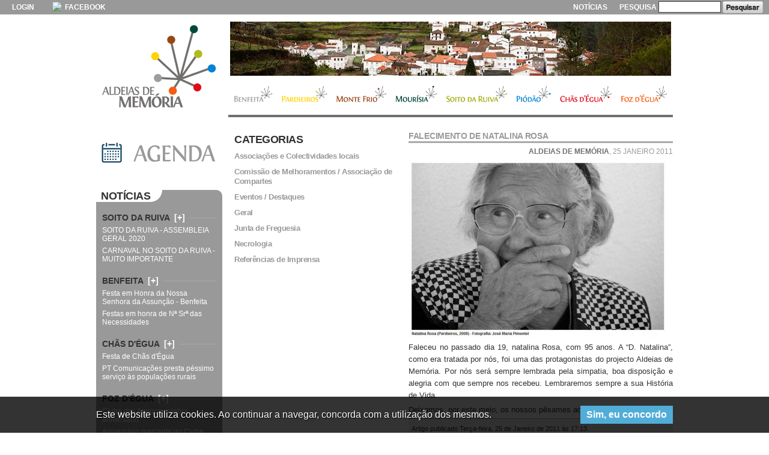

--- FILE ---
content_type: text/html; charset=UTF-8
request_url: http://www.aldeiasdememoria.com/2011/01/falecimento-de-natalina-rosa/
body_size: 9134
content:
<!DOCTYPE html PUBLIC "-//W3C//DTD XHTML 1.0 Transitional//EN" "http://www.w3.org/TR/xhtml1/DTD/xhtml1-transitional.dtd">
<html xmlns="http://www.w3.org/1999/xhtml" dir="ltr" lang="pt-PT">

<head profile="http://gmpg.org/xfn/11">

	<title>Falecimento de Natalina Rosa &laquo;  Aldeias de Memória</title>

	<meta http-equiv="Content-Type" content="text/html; charset=UTF-8" />
	<meta name="google-site-verification" content="Eiy7cRB-2gDprNa6A13Srs96TsJp56dFHKvCnVfFVK8" />
	<meta name="generator" content="Mycorp® - www.mycorp.pt" />

	<link rel="pingback" href="http://www.aldeiasdememoria.com/wp-aldeias/xmlrpc.php" />
	<link rel="alternate" type="application/rss+xml" title="Aldeias de Memória &raquo; Feed" href="http://www.aldeiasdememoria.com/feed/" />
	<link rel="alternate" type="application/rss+xml" title="Aldeias de Memória &raquo; Feed de Comentários" href="http://www.aldeiasdememoria.com/comments/feed/" />
	<link rel="EditURI" type="application/rsd+xml" title="RSD" href="http://www.aldeiasdememoria.com/wp-aldeias/xmlrpc.php?rsd" />
	<link rel="wlwmanifest" type="application/wlwmanifest+xml" href="http://www.aldeiasdememoria.com/wp-aldeias/wp-includes/wlwmanifest.xml" />
	<link rel='index' title='Aldeias de Memória' href='http://www.aldeiasdememoria.com' />

	<link rel="stylesheet" href="http://www.aldeiasdememoria.com/wp-aldeias/wp-content/themes/am17/style.css?1769037887" type="text/css" media="screen" />

	<script type="text/javascript">
		var _gaq = _gaq || [];
		_gaq.push(['_setAccount', 'UA-467502-15']);
		_gaq.push(['_trackPageview']);

		(function() {
			var ga = document.createElement('script'); ga.type = 'text/javascript'; ga.async = true;
			ga.src = ('https:' == document.location.protocol ? 'https://ssl' : 'http://www') + '.google-analytics.com/ga.js';
			var s = document.getElementsByTagName('script')[0]; s.parentNode.insertBefore(ga, s);
		})();
	</script>

</head>

<body class="blog">

<div id="wrap">

<div id="logo">
	<h1><a href="http://www.aldeiasdememoria.com/">Aldeias de Memória</a></h1>
</div><!-- //#logo -->

<div id="main" class="clearfix">

    <div id="topnav">

	<ul id="menu-secundario">
		<li class="login">
        <a href="http://www.aldeiasdememoria.com/wp-aldeias/wp-login.php">Login</a>
		</li>
        <li class="social"><a href="https://www.facebook.com/aldeiasdememoria" target="_blank"><img src="https://cdn2.iconfinder.com/data/icons/free-social-media-light/32/social_media_company_logo_facebook-16.png" /> Facebook</a></li>
		<li class="pesquisa">
			<form action="http://www.aldeiasdememoria.com/" id="searchform" method="get">
			<label for="s">Pesquisa</label>
			<input type="text" id="s" name="s" value="" />
			<button type="submit" id="searchsubmit" value="Pesquisar">Pesquisar</button>
			</form>
		</li>
		<li class="noticias"><a href="http://www.aldeiasdememoria.com/noticias/">Notícias</a></li>
			</ul><!-- //#menu-secundario -->

	<ul id="menu-fotos-wide" class="clearfix">
    <li><a rel="lightbox[widebanner]" href="http://www.aldeiasdememoria.com/media/_pano/benfeita-02.jpg" title="Benfeita"><img width="734" height="90" src="http://www.aldeiasdememoria.com/media/_pano/tb-benfeita-02.jpg" alt="Benfeita" /></a></li>
    <li><a rel="lightbox[widebanner]" href="http://www.aldeiasdememoria.com/media/_pano/piodao-01.jpg" title="Piódão"><img width="734" height="90" src="http://www.aldeiasdememoria.com/media/_pano/tb-piodao-01.jpg" alt="Piódão" /></a></li>
    <li><a rel="lightbox[widebanner]" href="http://www.aldeiasdememoria.com/media/_pano/chasdegua-01.jpg" title="Chãs d'Égua"><img width="734" height="90" src="http://www.aldeiasdememoria.com/media/_pano/tb-chasdegua-01.jpg" alt="Chãs d'Égua" /></a></li>
    <li><a rel="lightbox[widebanner]" href="http://www.aldeiasdememoria.com/media/_pano/pardieiros-02.jpg" title="Pardieiros"><img width="734" height="90" src="http://www.aldeiasdememoria.com/media/_pano/tb-pardieiros-02.jpg" alt="Pardieiros" /></a></li>
    <li><a rel="lightbox[widebanner]" href="http://www.aldeiasdememoria.com/media/_pano/benfeita-03.jpg" title="Benfeita"><img width="734" height="90" src="http://www.aldeiasdememoria.com/media/_pano/tb-benfeita-03.jpg" alt="Benfeita" /></a></li>
    <li><a rel="lightbox[widebanner]" href="http://www.aldeiasdememoria.com/media/_pano/fozdegua-01.jpg" title="Foz d'Égua"><img width="734" height="90" src="http://www.aldeiasdememoria.com/media/_pano/tb-fozdegua-01.jpg" alt="Foz d'Égua" /></a></li>
	</ul><!-- //#menu-fotos-wide -->

	<ul id="menu-topo" class="clearfix">
	<li class="page_item page-item-3"><a href="http://www.aldeiasdememoria.com/benfeita/" title="Benfeita">Benfeita</a></li>
<li class="page_item page-item-5"><a href="http://www.aldeiasdememoria.com/pardieiros/" title="Pardieiros">Pardieiros</a></li>
<li class="page_item page-item-6"><a href="http://www.aldeiasdememoria.com/monte-frio/" title="Monte Frio">Monte Frio</a></li>
<li class="page_item page-item-7"><a href="http://www.aldeiasdememoria.com/mourisia/" title="Mourísia">Mourísia</a></li>
<li class="page_item page-item-8"><a href="http://www.aldeiasdememoria.com/soito-da-ruiva/" title="Soito da Ruiva">Soito da Ruiva</a></li>
<li class="page_item page-item-9"><a href="http://www.aldeiasdememoria.com/piodao/" title="Piódão">Piódão</a></li>
<li class="page_item page-item-10"><a href="http://www.aldeiasdememoria.com/chas-de-egua/" title="Chãs d&#8217;Égua">Chãs d&#8217;Égua</a></li>
<li class="page_item page-item-11"><a href="http://www.aldeiasdememoria.com/foz-de-egua/" title="Foz d&#8217;Égua">Foz d&#8217;Égua</a></li>
	</ul><!-- //#menu-topo -->

    </div><!-- //#topnav -->


    <div id="contents" class="clearfix">

<div id="blog">

	<div id="content" class="clearfix">

	
		<div class="post-2136 post hentry category-necrologia" id="post-2136">
			<h2>Falecimento de Natalina Rosa</h2>
			<p class="meta"><strong>Aldeias de Memória</strong>, 25 Janeiro 2011</p>

			<div class="entry">
				<h6><a href="http://www.aldeiasdememoria.com/wp-aldeias/wp-content/uploads/2011/01/natalina.jpg" class="lightbox" rel="lightbox[2136]"><img class="aligncenter size-large wp-image-2135" src="http://www.aldeiasdememoria.com/wp-aldeias/wp-content/uploads/2011/01/natalina-430x298.jpg" alt="" width="430" height="298" /></a></h6>
<p>Faleceu no passado dia 19, natalina Rosa, com 95 anos. A &#8220;D. Natalina&#8221;, como era tratada por nós, foi uma das protagonistas do projecto Aldeias de Memória. Por nós será sempre lembrada pela simpatia, boa disposição e alegria com que sempre nos recebeu. Lembraremos sempre a sua História de Vida.</p>
<p>Deixamos, por este meio, os nossos pêsames aos seus familiares.</p>
				
				<div class="postmetadata">
					<p>Artigo publicado Terça-feira, 25 de Janeiro de 2011 às 17:13.<br/>Catalogado em <a href="http://www.aldeiasdememoria.com/tema/necrologia/" title="Ver todos os posts em Necrologia" rel="category tag">Necrologia</a>.</p>
					<p>Pode seguir os comentários a este artigo através de <a href='http://www.aldeiasdememoria.com/2011/01/falecimento-de-natalina-rosa/feed/'>Feed RSS</a>.<br/>
											Pode também <a href="#respond">deixar o seu comentário</a>.
					</p>
									</div>

		<div class="navigation clearfix">
			<div class="alignleft"><a href="http://www.aldeiasdememoria.com/2011/01/2011-com-fogo-de-artificio/" rel="prev">2011 com fogo de artifício</a></div>
			<div class="alignright"><a href="http://www.aldeiasdememoria.com/2011/01/almoco-aniversario-cm-vale-do-torno/" rel="next">Almoço aniversário CM Vale do Torno</a></div>
		</div>

			</div>
		</div>

	
<!-- You can start editing here. -->

			<!-- If comments are open, but there are no comments. -->

	


<div id="respond">

<h3 id="comments">Comentar</h3>

<div id="cancel-comment-reply"> 
	<small><a rel="nofollow" id="cancel-comment-reply-link" href="/2011/01/falecimento-de-natalina-rosa/#respond" style="display:none;">Clique aqui para cancelar a resposta.</a></small>
</div> 


<form action="http://www.aldeiasdememoria.com/wp-aldeias/wp-comments-post.php" method="post" id="commentform">


<p><input type="text" name="author" id="author" value="" size="22" tabindex="1" aria-required='true' />
<label for="author"><small>Nome (obrigatório)</small></label></p>

<p><input type="text" name="email" id="email" value="" size="22" tabindex="2" aria-required='true' />
<label for="email"><small>Email (não será divulgado) (obrigatório)</small></label></p>

<p><input type="text" name="url" id="url" value="" size="22" tabindex="3" />
<label for="url"><small>Website</small></label></p>


<!--<p><small><strong>XHTML:</strong> You can use these tags: <code>&lt;a href=&quot;&quot; title=&quot;&quot;&gt; &lt;abbr title=&quot;&quot;&gt; &lt;acronym title=&quot;&quot;&gt; &lt;b&gt; &lt;blockquote cite=&quot;&quot;&gt; &lt;cite&gt; &lt;code&gt; &lt;del datetime=&quot;&quot;&gt; &lt;em&gt; &lt;i&gt; &lt;q cite=&quot;&quot;&gt; &lt;strike&gt; &lt;strong&gt; </code></small></p>-->

<p><textarea name="comment" id="comment" cols="45" rows="10" tabindex="4"></textarea></p>

<p><button name="submit" type="submit" id="submit" tabindex="5" value="Enviar comentário">Enviar comentário</button>
<input type='hidden' name='comment_post_ID' value='2136' id='comment_post_ID' />
<input type='hidden' name='comment_parent' id='comment_parent' value='0' />
 
</p>
<!-- start of code generated by MailPress -->
<div class='MailPressCommentform' style='clear:both;'>
	<input class='MailPressCommentformCheckbox' name='MailPress[subscribe_to_comments]' type='checkbox'  style='margin:0;padding:0;width:auto;' />
	<span>Quero ser notificado por email aquando de novos comentários.</span>
</div>
<!-- end of code generated by MailPress -->

</form>

</div>


	
	</div>
	</div><!-- //#blog -->

<ul id="categorias">
    <li class="categories">Categorias<ul>	<li class="cat-item cat-item-5"><a href="http://www.aldeiasdememoria.com/tema/associacoes-e-colectividades-locais/" title="Irmandade de S. Nicolau, Grupo de Danças e Cantares, etc...">Associações e Colectividades locais</a>
</li>
	<li class="cat-item cat-item-4"><a href="http://www.aldeiasdememoria.com/tema/melhoramentos-e-compartes/" title="Notícias das Comissões de Melhoramentos e Associações de Compartes">Comissão de Melhoramentos / Associação de Compartes</a>
</li>
	<li class="cat-item cat-item-3"><a href="http://www.aldeiasdememoria.com/tema/eventos-e-destaques/" title="Categoria para colocar anúncios de festas, passeios ou iniciativas">Eventos / Destaques</a>
</li>
	<li class="cat-item cat-item-1"><a href="http://www.aldeiasdememoria.com/tema/geral/" title="Ver todos os posts arquivados em Geral">Geral</a>
</li>
	<li class="cat-item cat-item-6"><a href="http://www.aldeiasdememoria.com/tema/junta-de-freguesia/" title="Informações úteis relativas às Juntas de Freguesia">Junta de Freguesia</a>
</li>
	<li class="cat-item cat-item-8"><a href="http://www.aldeiasdememoria.com/tema/necrologia/" title="Necrologia">Necrologia</a>
</li>
	<li class="cat-item cat-item-7"><a href="http://www.aldeiasdememoria.com/tema/referencias-de-imprensa/" title="Referências de imprensa">Referências de Imprensa</a>
</li>
</ul></li></ul>


<div id="sidebar">

<div id="agenda"><a href="http://www.aldeiasdememoria.com/agenda/"><img src="http://www.aldeiasdememoria.com/wp-aldeias/wp-content/themes/am17/images/agenda.png" /></a></div>

<div id="barra">
<h3><span>Notícias</span></h3>

		<div class='widget'>
			<h2><span>
				Soito da Ruiva				<a class="show-more" href='javascript:;' title='Mais artigos de Soito da Ruiva'>[+]</a>
				<a class="show-less" href='javascript:;' title='Menos artigos de Soito da Ruiva'>[–]</a>
			</span></h2>

			<div class="lista-noticias">
			<ul>
			<li><a href='http://www.aldeiasdememoria.com/2020/02/soito-da-ruiva-assembleia-geral-2020/'>SOITO DA RUIVA - ASSEMBLEIA GERAL 2020</a></li><li><a href='http://www.aldeiasdememoria.com/2019/02/carnaval-no-soito-da-ruiva-muito-importante/'>CARNAVAL NO SOITO DA RUIVA - MUITO IMPORTANTE</a></li>			</ul>
			</div>

			<div class="lista-categorias">

<h4>Associações e Colectividades locais</h4><ul><li><a href='http://www.aldeiasdememoria.com/2017/10/novo-paroco-em-pomares-2/'>Novo Pároco em Pomares</a></li><li><a href='http://www.aldeiasdememoria.com/2016/02/baile-da-pinha-do-gdc-soito-da-ruiva/'>Baile da Pinha do GDC Soito da Ruiva</a></li><li><a href='http://www.aldeiasdememoria.com/2016/01/c-m-soito-da-ruiva-em-assembleia-geral/'>C.M. Soito da Ruiva em Assembleia Geral </a></li></ul>
<h4>Comissão de Melhoramentos / Associação de Compartes</h4><ul><li><a href='http://www.aldeiasdememoria.com/2019/02/carnaval-no-soito-da-ruiva-muito-importante/'>CARNAVAL NO SOITO DA RUIVA - MUITO IMPORTANTE</a></li><li><a href='http://www.aldeiasdememoria.com/2018/02/que-soito-da-ruiva-queremos-comunicado-importante/'>Que Soito da Ruiva Queremos? (Comunicado importante)</a></li><li><a href='http://www.aldeiasdememoria.com/2017/12/soito-da-ruiva-deseja-lhe-boas-festas/'>Soito da Ruiva deseja-lhe Boas Festas!</a></li></ul>
<h4>Eventos / Destaques</h4><ul><li><a href='http://www.aldeiasdememoria.com/2019/02/carnaval-no-soito-da-ruiva-muito-importante/'>CARNAVAL NO SOITO DA RUIVA - MUITO IMPORTANTE</a></li><li><a href='http://www.aldeiasdememoria.com/2018/02/que-soito-da-ruiva-queremos-comunicado-importante/'>Que Soito da Ruiva Queremos? (Comunicado importante)</a></li><li><a href='http://www.aldeiasdememoria.com/2017/11/coloquio-2-dez-alteracao-programa/'>Colóquio 2 Dez. - Alteração programa</a></li></ul>
<h4>Geral</h4><ul><li><a href='http://www.aldeiasdememoria.com/2020/02/soito-da-ruiva-assembleia-geral-2020/'>SOITO DA RUIVA - ASSEMBLEIA GERAL 2020</a></li><li><a href='http://www.aldeiasdememoria.com/2018/02/que-soito-da-ruiva-queremos-comunicado-importante/'>Que Soito da Ruiva Queremos? (Comunicado importante)</a></li><li><a href='http://www.aldeiasdememoria.com/2017/10/novo-paroco-em-pomares-2/'>Novo Pároco em Pomares</a></li></ul>
<h4>Junta de Freguesia</h4><ul><li><a href='http://www.aldeiasdememoria.com/2011/05/soito-da-ruiva-a-caminhar-por-pomares/'>Soito da Ruiva a Caminhar por Pomares!</a></li><li><a href='http://www.aldeiasdememoria.com/2011/05/caminhada-na-freguesia-de-pomares/'>Caminhada na Freguesia de Pomares</a></li></ul>
<h4>Necrologia</h4><ul><li><a href='http://www.aldeiasdememoria.com/2018/05/faleceu-a-fernanda-do-vale-do-torno/'>Faleceu a Fernanda do Vale do Torno...</a></li><li><a href='http://www.aldeiasdememoria.com/2017/11/falecimento-luis-marcal-eucaristia-de-exequias/'>Falecimento Luís Marçal - Eucaristia de Exéquias </a></li><li><a href='http://www.aldeiasdememoria.com/2016/07/falecimento-d-maria/'>Falecimento D. Maria</a></li></ul>
<h4>Referências de Imprensa</h4><ul><li><a href='http://www.aldeiasdememoria.com/2011/09/2832/'>Soito da Ruiva sempre em festa</a></li><li><a href='http://www.aldeiasdememoria.com/2011/07/passeio-a-riachos/'>Passeio a Riachos</a></li><li><a href='http://www.aldeiasdememoria.com/2011/07/obras-na-aldeia/'>Obras na aldeia</a></li></ul>			</div>
		</div>

		<div class='widget'>
			<h2><span>
				Benfeita				<a class="show-more" href='javascript:;' title='Mais artigos de Benfeita'>[+]</a>
				<a class="show-less" href='javascript:;' title='Menos artigos de Benfeita'>[–]</a>
			</span></h2>

			<div class="lista-noticias">
			<ul>
			<li><a href='http://www.aldeiasdememoria.com/2018/08/festa-em-honra-da-nossa-senhora-da-assuncao-benfeita-2/'>Festa em Honra da Nossa Senhora da Assunção - Benfeita</a></li><li><a href='http://www.aldeiasdememoria.com/2017/08/festas-em-honra-de-n%c2%aa-sr%c2%aa-das-necessidades-benfeita/'>Festas em honra de Nª Srª das Necessidades</a></li>			</ul>
			</div>

			<div class="lista-categorias">



<h4>Eventos / Destaques</h4><ul><li><a href='http://www.aldeiasdememoria.com/2018/08/festa-em-honra-da-nossa-senhora-da-assuncao-benfeita-2/'>Festa em Honra da Nossa Senhora da Assunção - Benfeita</a></li><li><a href='http://www.aldeiasdememoria.com/2017/08/festas-em-honra-de-n%c2%aa-sr%c2%aa-das-necessidades-benfeita/'>Festas em honra de Nª Srª das Necessidades</a></li><li><a href='http://www.aldeiasdememoria.com/2017/08/festa-em-honra-da-nossa-senhora-da-assuncao-benfeita/'>Festa em Honra da Nossa Senhora da Assunção</a></li></ul>
<h4>Geral</h4><ul><li><a href='http://www.aldeiasdememoria.com/2018/08/festa-em-honra-da-nossa-senhora-da-assuncao-benfeita-2/'>Festa em Honra da Nossa Senhora da Assunção - Benfeita</a></li></ul>

<h4>Necrologia</h4><ul><li><a href='http://www.aldeiasdememoria.com/2010/08/falecimento-2/'>Falecimento</a></li></ul>
<h4>Referências de Imprensa</h4><ul><li><a href='http://www.aldeiasdememoria.com/2012/01/convivio-de-natal-no-centro-de-dia/'>Convívio de Natal no Centro de Dia</a></li><li><a href='http://www.aldeiasdememoria.com/2011/11/feira-dos-santos/'>Feira dos Santos</a></li><li><a href='http://www.aldeiasdememoria.com/2011/11/na-benfeita-cumpriu-se-a-tradicao/'>Na Benfeita cumpriu-se a tradição</a></li></ul>			</div>
		</div>

		<div class='widget'>
			<h2><span>
				Chãs d&#039;Égua				<a class="show-more" href='javascript:;' title='Mais artigos de Chãs d&#039;Égua'>[+]</a>
				<a class="show-less" href='javascript:;' title='Menos artigos de Chãs d&#039;Égua'>[–]</a>
			</span></h2>

			<div class="lista-noticias">
			<ul>
			<li><a href='http://www.aldeiasdememoria.com/2018/08/festa-de-chas-degua/'>Festa de Chãs d'Égua</a></li><li><a href='http://www.aldeiasdememoria.com/2012/01/pt-comunicacoes-presta-pessimo-servico-as-populacoes-rurais/'>PT Comunicações presta péssimo serviço às populações rurais</a></li>			</ul>
			</div>

			<div class="lista-categorias">


<h4>Comissão de Melhoramentos / Associação de Compartes</h4><ul><li><a href='http://www.aldeiasdememoria.com/2018/08/festa-de-chas-degua/'>Festa de Chãs d'Égua</a></li></ul>
<h4>Eventos / Destaques</h4><ul><li><a href='http://www.aldeiasdememoria.com/2018/08/festa-de-chas-degua/'>Festa de Chãs d'Égua</a></li><li><a href='http://www.aldeiasdememoria.com/2010/08/78-anos-de-vida/'>78 anos de vida</a></li><li><a href='http://www.aldeiasdememoria.com/2010/06/apresentacao-projecto-aldeias-de-memoria/'>Apresentação Projecto Aldeias de Memória</a></li></ul>
<h4>Geral</h4><ul><li><a href='http://www.aldeiasdememoria.com/2018/08/festa-de-chas-degua/'>Festa de Chãs d'Égua</a></li></ul>


<h4>Referências de Imprensa</h4><ul><li><a href='http://www.aldeiasdememoria.com/2012/01/pt-comunicacoes-presta-pessimo-servico-as-populacoes-rurais/'>PT Comunicações presta péssimo serviço às populações rurais</a></li><li><a href='http://www.aldeiasdememoria.com/2011/12/via-sacra-veio-enriquecer-as-ruas-da-nossa-aldeia/'>Via Sacra veio enriquecer as ruas da nossa aldeia</a></li><li><a href='http://www.aldeiasdememoria.com/2011/12/museu-comendador-artur-dos-santos-pereira/'>Museu Comendador Artur dos Santos Pereira</a></li></ul>			</div>
		</div>

		<div class='widget'>
			<h2><span>
				Foz d&#039;Égua				<a class="show-more" href='javascript:;' title='Mais artigos de Foz d&#039;Égua'>[+]</a>
				<a class="show-less" href='javascript:;' title='Menos artigos de Foz d&#039;Égua'>[–]</a>
			</span></h2>

			<div class="lista-noticias">
			<ul>
			<li><a href='http://www.aldeiasdememoria.com/2011/09/clube-dos-amigos-celebra-aniversario/'>Clube dos Amigos celebra aniversário</a></li><li><a href='http://www.aldeiasdememoria.com/2011/09/aniversario-marcante-do-clube-dos-amigos/'>Aniversário marcante do Clube dos Amigos</a></li>			</ul>
			</div>

			<div class="lista-categorias">



<h4>Eventos / Destaques</h4><ul><li><a href='http://www.aldeiasdememoria.com/2010/06/apresentacao-projecto-aldeias-de-memoria-2/'>Apresentação Projecto Aldeias de Memória</a></li></ul>



<h4>Referências de Imprensa</h4><ul><li><a href='http://www.aldeiasdememoria.com/2011/09/clube-dos-amigos-celebra-aniversario/'>Clube dos Amigos celebra aniversário</a></li><li><a href='http://www.aldeiasdememoria.com/2011/09/aniversario-marcante-do-clube-dos-amigos/'>Aniversário marcante do Clube dos Amigos</a></li><li><a href='http://www.aldeiasdememoria.com/2010/06/no-bom-caminho/'>No bom caminho</a></li></ul>			</div>
		</div>

		<div class='widget'>
			<h2><span>
				Mourísia				<a class="show-more" href='javascript:;' title='Mais artigos de Mourísia'>[+]</a>
				<a class="show-less" href='javascript:;' title='Menos artigos de Mourísia'>[–]</a>
			</span></h2>

			<div class="lista-noticias">
			<ul>
			<li><a href='http://www.aldeiasdememoria.com/2018/08/mourisia-summer-party/'>Mourísia Summer Party</a></li><li><a href='http://www.aldeiasdememoria.com/2011/08/i-fesmour-festival-de-artes-e-imagens-da-mourisia/'>I FESMOUR - Festival de Artes e Imagens da Mourísia</a></li>			</ul>
			</div>

			<div class="lista-categorias">


<h4>Comissão de Melhoramentos / Associação de Compartes</h4><ul><li><a href='http://www.aldeiasdememoria.com/2018/08/mourisia-summer-party/'>Mourísia Summer Party</a></li><li><a href='http://www.aldeiasdememoria.com/2011/08/festa-de-nossa-senhora-da-assuncao/'>Festa de Nossa Senhora da Assunção</a></li><li><a href='http://www.aldeiasdememoria.com/2011/05/almoco-convivio-da-mourisia/'>Almoço Convívio da Mourísia </a></li></ul>
<h4>Eventos / Destaques</h4><ul><li><a href='http://www.aldeiasdememoria.com/2018/08/mourisia-summer-party/'>Mourísia Summer Party</a></li><li><a href='http://www.aldeiasdememoria.com/2011/08/festa-de-nossa-senhora-da-assuncao/'>Festa de Nossa Senhora da Assunção</a></li><li><a href='http://www.aldeiasdememoria.com/2011/05/almoco-convivio-da-mourisia/'>Almoço Convívio da Mourísia </a></li></ul>
<h4>Geral</h4><ul><li><a href='http://www.aldeiasdememoria.com/2018/08/mourisia-summer-party/'>Mourísia Summer Party</a></li><li><a href='http://www.aldeiasdememoria.com/2011/08/i-fesmour-festival-de-artes-e-imagens-da-mourisia/'>I FESMOUR - Festival de Artes e Imagens da Mourísia</a></li><li><a href='http://www.aldeiasdememoria.com/2011/08/a-mourisia-vista-pelo-site-cafeportugal/'>A Mourísia vista pelo site caféportugal</a></li></ul>


<h4>Referências de Imprensa</h4><ul><li><a href='http://www.aldeiasdememoria.com/2011/05/almoco-convivio-da-comissao/'>Almoço convívio da Comissão</a></li><li><a href='http://www.aldeiasdememoria.com/2011/05/almoco-convivio-da-mourisia-2/'>Almoço Convívio da Mourísia</a></li><li><a href='http://www.aldeiasdememoria.com/2010/10/a-republica-homenageia-nascidas-na-monarquia/'>A República homenageia nascidas na Monarquia</a></li></ul>			</div>
		</div>

		<div class='widget'>
			<h2><span>
				Monte Frio				<a class="show-more" href='javascript:;' title='Mais artigos de Monte Frio'>[+]</a>
				<a class="show-less" href='javascript:;' title='Menos artigos de Monte Frio'>[–]</a>
			</span></h2>

			<div class="lista-noticias">
			<ul>
			<li><a href='http://www.aldeiasdememoria.com/2018/08/71%c2%ba-aniversario-da-comissao-de-melhoramentos-de-monte-frio/'>71º Aniversário da Comissão de Melhoramentos de Monte Frio</a></li><li><a href='http://www.aldeiasdememoria.com/2017/08/70%c2%ba-aniversario-da-cmmf/'>70º Aniversário da CMMF</a></li>			</ul>
			</div>

			<div class="lista-categorias">

<h4>Associações e Colectividades locais</h4><ul><li><a href='http://www.aldeiasdememoria.com/2012/03/monte-frio-na-btl-%e2%80%93-bolsa-de-turismo-de-lisboa/'>Monte Frio na BTL – Bolsa de Turismo de Lisboa</a></li></ul>
<h4>Comissão de Melhoramentos / Associação de Compartes</h4><ul><li><a href='http://www.aldeiasdememoria.com/2018/08/71%c2%ba-aniversario-da-comissao-de-melhoramentos-de-monte-frio/'>71º Aniversário da Comissão de Melhoramentos de Monte Frio</a></li><li><a href='http://www.aldeiasdememoria.com/2013/06/meninas-prendadas-do-%c2%abcurso-oliva%c2%bb/'>Meninas prendadas do «Curso Oliva»</a></li><li><a href='http://www.aldeiasdememoria.com/2013/05/faleceu-jose-francisco-marques-socio-n-%c2%ba-1-da-cmmf/'>Faleceu José Francisco Marques Sócio n º 1 da CMMF</a></li></ul>
<h4>Eventos / Destaques</h4><ul><li><a href='http://www.aldeiasdememoria.com/2018/08/71%c2%ba-aniversario-da-comissao-de-melhoramentos-de-monte-frio/'>71º Aniversário da Comissão de Melhoramentos de Monte Frio</a></li><li><a href='http://www.aldeiasdememoria.com/2017/08/70%c2%ba-aniversario-da-cmmf/'>70º Aniversário da CMMF</a></li><li><a href='http://www.aldeiasdememoria.com/2014/08/senhora-da-assuncao-padroeira-da-benfeita/'>SENHORA DA ASSUNÇÃO, PADROEIRA DA BENFEITA</a></li></ul>
<h4>Geral</h4><ul><li><a href='http://www.aldeiasdememoria.com/2018/08/71%c2%ba-aniversario-da-comissao-de-melhoramentos-de-monte-frio/'>71º Aniversário da Comissão de Melhoramentos de Monte Frio</a></li><li><a href='http://www.aldeiasdememoria.com/2014/02/amizade-fraternal-com-hilario-dura-ha-quase-70-anos/'>AMIZADE FRATERNAL COM HILÁRIO DURA HÁ QUASE 70 ANOS</a></li><li><a href='http://www.aldeiasdememoria.com/2013/04/monte-frio-%e2%80%93-terra-bela-sitio-de-paragem-obrigatoria/'>Monte Frio – terra bela Sítio de paragem obrigatória</a></li></ul>

<h4>Necrologia</h4><ul><li><a href='http://www.aldeiasdememoria.com/2014/02/amizade-fraternal-com-hilario-dura-ha-quase-70-anos/'>AMIZADE FRATERNAL COM HILÁRIO DURA HÁ QUASE 70 ANOS</a></li><li><a href='http://www.aldeiasdememoria.com/2013/05/faleceu-jose-francisco-marques-socio-n-%c2%ba-1-da-cmmf/'>Faleceu José Francisco Marques Sócio n º 1 da CMMF</a></li><li><a href='http://www.aldeiasdememoria.com/2012/04/o-carteiro-%e2%80%98mina%e2%80%99/'>O carteiro ‘Mina’</a></li></ul>
<h4>Referências de Imprensa</h4><ul><li><a href='http://www.aldeiasdememoria.com/2014/02/saudoso-king-eusebio/'>Saudoso 'King' Eusébio</a></li><li><a href='http://www.aldeiasdememoria.com/2013/10/francisco-peres-%e2%80%93-em-1933/'>Francisco Peres – em 1933</a></li><li><a href='http://www.aldeiasdememoria.com/2012/01/fernando-francisco-o-leao-fogueteiro/'>Fernando Francisco - "O leão fogueteiro"</a></li></ul>			</div>
		</div>

		<div class='widget'>
			<h2><span>
				Pardieiros				<a class="show-more" href='javascript:;' title='Mais artigos de Pardieiros'>[+]</a>
				<a class="show-less" href='javascript:;' title='Menos artigos de Pardieiros'>[–]</a>
			</span></h2>

			<div class="lista-noticias">
			<ul>
			<li><a href='http://www.aldeiasdememoria.com/2011/10/bombos-de-s-nicolau-cantarm-e-trocaram-parabens/'>Bombos de S. Nicolau cantarm e trocaram parabéns</a></li><li><a href='http://www.aldeiasdememoria.com/2011/09/fundacao-fausto-dias-continua-a-premiar-o-merito-dos-alunos/'>Fundação Fausto Dias continua a premiar o mérito dos alunos</a></li>			</ul>
			</div>

			<div class="lista-categorias">


<h4>Comissão de Melhoramentos / Associação de Compartes</h4><ul><li><a href='http://www.aldeiasdememoria.com/2011/08/festa-em-honra-de-s-nicolau-e-nossa-senhora-da-saude/'>Festa em Honra de S. Nicolau e Nossa Senhora da Saúde</a></li></ul>
<h4>Eventos / Destaques</h4><ul><li><a href='http://www.aldeiasdememoria.com/2011/08/festa-em-honra-de-s-nicolau-e-nossa-senhora-da-saude/'>Festa em Honra de S. Nicolau e Nossa Senhora da Saúde</a></li><li><a href='http://www.aldeiasdememoria.com/2010/06/apresentacao-do-projecto-aldeias-de-memoria-2/'>Apresentação do Projecto Aldeias de Memória</a></li></ul>



<h4>Referências de Imprensa</h4><ul><li><a href='http://www.aldeiasdememoria.com/2011/10/bombos-de-s-nicolau-cantarm-e-trocaram-parabens/'>Bombos de S. Nicolau cantarm e trocaram parabéns</a></li><li><a href='http://www.aldeiasdememoria.com/2011/09/fundacao-fausto-dias-continua-a-premiar-o-merito-dos-alunos/'>Fundação Fausto Dias continua a premiar o mérito dos alunos</a></li><li><a href='http://www.aldeiasdememoria.com/2011/09/melhores-alunos-premiados-por-fundacao/'>Melhores alunos premiados por Fundação</a></li></ul>			</div>
		</div>

		<div class='widget'>
			<h2><span>
				Piódão				<a class="show-more" href='javascript:;' title='Mais artigos de Piódão'>[+]</a>
				<a class="show-less" href='javascript:;' title='Menos artigos de Piódão'>[–]</a>
			</span></h2>

			<div class="lista-noticias">
			<ul>
			<li><a href='http://www.aldeiasdememoria.com/2018/04/evento-piodao/'>EVENTO| PIÓDÃO “Estrada Real: A Longa Caminhada”</a></li><li><a href='http://www.aldeiasdememoria.com/2017/09/piodao-e-a-vencedora-aldeias-remotas/'>PARABÉNS À ALDEIA DO PIÓDÃO!!</a></li>			</ul>
			</div>

			<div class="lista-categorias">



<h4>Eventos / Destaques</h4><ul><li><a href='http://www.aldeiasdememoria.com/2018/04/evento-piodao/'>EVENTO| PIÓDÃO “Estrada Real: A Longa Caminhada”</a></li><li><a href='http://www.aldeiasdememoria.com/2017/08/vote-na-aldeia-do-piodao/'>Vote na aldeia do Piódão!</a></li><li><a href='http://www.aldeiasdememoria.com/2010/09/criancas-vao-de-taxi-para-a-escola/'>Crianças vão de táxi para a escola</a></li></ul>
<h4>Geral</h4><ul><li><a href='http://www.aldeiasdememoria.com/2017/09/piodao-e-a-vencedora-aldeias-remotas/'>PARABÉNS À ALDEIA DO PIÓDÃO!!</a></li><li><a href='http://www.aldeiasdememoria.com/2011/04/emissao-do-telejornal-em-directo-do-piodao/'>Emissão do Telejornal em directo do Piódão</a></li></ul>


<h4>Referências de Imprensa</h4><ul><li><a href='http://www.aldeiasdememoria.com/2011/09/almoco-dos-franciscoa/'>Almoço dos Franciscos</a></li><li><a href='http://www.aldeiasdememoria.com/2011/06/59%c2%ba-aniversario-da-comissao-de-melhoramentos-da-freguesia-do-piodao/'>59º Aniversário da Comissão de Melhoramentos da Freguesia do Piódão</a></li><li><a href='http://www.aldeiasdememoria.com/2011/06/comissao-de-melhoramentos-comemora-59-anos/'>Comissão de Melhoramentos comemora 59 anos</a></li></ul>			</div>
		</div>

<div class="widget">
<h2><span>Comentários Recentes</span></h2>
<ul id="comentarios_recentes"><li><a title="SOITO DA RUIVA - ASSEMBLEIA GERAL 2020 (18 de Fevereiro de 2020)" href="http://www.aldeiasdememoria.com/2020/02/soito-da-ruiva-assembleia-geral-2020/#comment-43010">Bruno Goncalves</a>: Parabéns a todos que elevam o Soito da Ruiva na realeza e beleza esta simpática Aldei...</li><li><a title="SOITO DA RUIVA - ASSEMBLEIA GERAL 2020 (18 de Fevereiro de 2020)" href="http://www.aldeiasdememoria.com/2020/02/soito-da-ruiva-assembleia-geral-2020/#comment-42966">Celia</a>: Muitos Parabéns a esta nova Direcção do Soito da Ruiva.
Desejo vos todo o sucesso do...</li><li><a title="ANIVERSÁRIO | PIÓDÃO (25 de Setembro de 2018)" href="http://www.aldeiasdememoria.com/2018/09/aniversario-piodao-26/#comment-9622">Lúcia Lopes</a>: Bonitas Memórias!

Parabéns mano!...</li><li><a title="SOITO DA RUIVA - AVISO À POPULAÇÃO (26 de Setembro de 2017)" href="http://www.aldeiasdememoria.com/2017/09/soito-da-ruiva-aviso-a-populacao/#comment-5924">Soito da Ruiva</a>: Cara Rosa Correia 

tem toda a razão mas, dada a realidade local, que provavelmente d...</li><li><a title="SOITO DA RUIVA - AVISO À POPULAÇÃO (25 de Setembro de 2017)" href="http://www.aldeiasdememoria.com/2017/09/soito-da-ruiva-aviso-a-populacao/#comment-5907">Rosa Correia</a>: os  vandalismos  terao sempre de ser  responsabilisados  severamente  quem  os  prati...</li></ul></div>

<div id="archives-4" class="widget widget_archive"><h2 class="widgettitle"><span>Arquivo de notícias</span></h2>		<select name="archive-dropdown" onchange='document.location.href=this.options[this.selectedIndex].value;'> <option value="">Seleccionar Mês</option> 	<option value='http://www.aldeiasdememoria.com/2021/07/'> Julho 2021 </option>
	<option value='http://www.aldeiasdememoria.com/2021/06/'> Junho 2021 </option>
	<option value='http://www.aldeiasdememoria.com/2021/05/'> Maio 2021 </option>
	<option value='http://www.aldeiasdememoria.com/2021/04/'> Abril 2021 </option>
	<option value='http://www.aldeiasdememoria.com/2021/03/'> Março 2021 </option>
	<option value='http://www.aldeiasdememoria.com/2021/02/'> Fevereiro 2021 </option>
	<option value='http://www.aldeiasdememoria.com/2021/01/'> Janeiro 2021 </option>
	<option value='http://www.aldeiasdememoria.com/2020/12/'> Dezembro 2020 </option>
	<option value='http://www.aldeiasdememoria.com/2020/11/'> Novembro 2020 </option>
	<option value='http://www.aldeiasdememoria.com/2020/10/'> Outubro 2020 </option>
	<option value='http://www.aldeiasdememoria.com/2020/09/'> Setembro 2020 </option>
	<option value='http://www.aldeiasdememoria.com/2020/08/'> Agosto 2020 </option>
	<option value='http://www.aldeiasdememoria.com/2020/07/'> Julho 2020 </option>
	<option value='http://www.aldeiasdememoria.com/2020/06/'> Junho 2020 </option>
	<option value='http://www.aldeiasdememoria.com/2020/05/'> Maio 2020 </option>
	<option value='http://www.aldeiasdememoria.com/2020/04/'> Abril 2020 </option>
	<option value='http://www.aldeiasdememoria.com/2020/03/'> Março 2020 </option>
	<option value='http://www.aldeiasdememoria.com/2020/02/'> Fevereiro 2020 </option>
	<option value='http://www.aldeiasdememoria.com/2020/01/'> Janeiro 2020 </option>
	<option value='http://www.aldeiasdememoria.com/2019/12/'> Dezembro 2019 </option>
	<option value='http://www.aldeiasdememoria.com/2019/11/'> Novembro 2019 </option>
	<option value='http://www.aldeiasdememoria.com/2019/10/'> Outubro 2019 </option>
	<option value='http://www.aldeiasdememoria.com/2019/09/'> Setembro 2019 </option>
	<option value='http://www.aldeiasdememoria.com/2019/08/'> Agosto 2019 </option>
	<option value='http://www.aldeiasdememoria.com/2019/07/'> Julho 2019 </option>
	<option value='http://www.aldeiasdememoria.com/2019/06/'> Junho 2019 </option>
	<option value='http://www.aldeiasdememoria.com/2019/05/'> Maio 2019 </option>
	<option value='http://www.aldeiasdememoria.com/2019/04/'> Abril 2019 </option>
	<option value='http://www.aldeiasdememoria.com/2019/03/'> Março 2019 </option>
	<option value='http://www.aldeiasdememoria.com/2019/02/'> Fevereiro 2019 </option>
	<option value='http://www.aldeiasdememoria.com/2019/01/'> Janeiro 2019 </option>
	<option value='http://www.aldeiasdememoria.com/2018/12/'> Dezembro 2018 </option>
	<option value='http://www.aldeiasdememoria.com/2018/11/'> Novembro 2018 </option>
	<option value='http://www.aldeiasdememoria.com/2018/10/'> Outubro 2018 </option>
	<option value='http://www.aldeiasdememoria.com/2018/09/'> Setembro 2018 </option>
	<option value='http://www.aldeiasdememoria.com/2018/08/'> Agosto 2018 </option>
	<option value='http://www.aldeiasdememoria.com/2018/07/'> Julho 2018 </option>
	<option value='http://www.aldeiasdememoria.com/2018/06/'> Junho 2018 </option>
	<option value='http://www.aldeiasdememoria.com/2018/05/'> Maio 2018 </option>
	<option value='http://www.aldeiasdememoria.com/2018/04/'> Abril 2018 </option>
	<option value='http://www.aldeiasdememoria.com/2018/03/'> Março 2018 </option>
	<option value='http://www.aldeiasdememoria.com/2018/02/'> Fevereiro 2018 </option>
	<option value='http://www.aldeiasdememoria.com/2018/01/'> Janeiro 2018 </option>
	<option value='http://www.aldeiasdememoria.com/2017/12/'> Dezembro 2017 </option>
	<option value='http://www.aldeiasdememoria.com/2017/11/'> Novembro 2017 </option>
	<option value='http://www.aldeiasdememoria.com/2017/10/'> Outubro 2017 </option>
	<option value='http://www.aldeiasdememoria.com/2017/09/'> Setembro 2017 </option>
	<option value='http://www.aldeiasdememoria.com/2017/08/'> Agosto 2017 </option>
	<option value='http://www.aldeiasdememoria.com/2017/07/'> Julho 2017 </option>
	<option value='http://www.aldeiasdememoria.com/2017/06/'> Junho 2017 </option>
	<option value='http://www.aldeiasdememoria.com/2017/05/'> Maio 2017 </option>
	<option value='http://www.aldeiasdememoria.com/2017/04/'> Abril 2017 </option>
	<option value='http://www.aldeiasdememoria.com/2017/03/'> Março 2017 </option>
	<option value='http://www.aldeiasdememoria.com/2017/02/'> Fevereiro 2017 </option>
	<option value='http://www.aldeiasdememoria.com/2016/07/'> Julho 2016 </option>
	<option value='http://www.aldeiasdememoria.com/2016/06/'> Junho 2016 </option>
	<option value='http://www.aldeiasdememoria.com/2016/05/'> Maio 2016 </option>
	<option value='http://www.aldeiasdememoria.com/2016/04/'> Abril 2016 </option>
	<option value='http://www.aldeiasdememoria.com/2016/03/'> Março 2016 </option>
	<option value='http://www.aldeiasdememoria.com/2016/02/'> Fevereiro 2016 </option>
	<option value='http://www.aldeiasdememoria.com/2016/01/'> Janeiro 2016 </option>
	<option value='http://www.aldeiasdememoria.com/2015/12/'> Dezembro 2015 </option>
	<option value='http://www.aldeiasdememoria.com/2015/11/'> Novembro 2015 </option>
	<option value='http://www.aldeiasdememoria.com/2015/09/'> Setembro 2015 </option>
	<option value='http://www.aldeiasdememoria.com/2015/07/'> Julho 2015 </option>
	<option value='http://www.aldeiasdememoria.com/2015/06/'> Junho 2015 </option>
	<option value='http://www.aldeiasdememoria.com/2015/05/'> Maio 2015 </option>
	<option value='http://www.aldeiasdememoria.com/2015/02/'> Fevereiro 2015 </option>
	<option value='http://www.aldeiasdememoria.com/2015/01/'> Janeiro 2015 </option>
	<option value='http://www.aldeiasdememoria.com/2014/12/'> Dezembro 2014 </option>
	<option value='http://www.aldeiasdememoria.com/2014/11/'> Novembro 2014 </option>
	<option value='http://www.aldeiasdememoria.com/2014/10/'> Outubro 2014 </option>
	<option value='http://www.aldeiasdememoria.com/2014/09/'> Setembro 2014 </option>
	<option value='http://www.aldeiasdememoria.com/2014/08/'> Agosto 2014 </option>
	<option value='http://www.aldeiasdememoria.com/2014/06/'> Junho 2014 </option>
	<option value='http://www.aldeiasdememoria.com/2014/05/'> Maio 2014 </option>
	<option value='http://www.aldeiasdememoria.com/2014/04/'> Abril 2014 </option>
	<option value='http://www.aldeiasdememoria.com/2014/03/'> Março 2014 </option>
	<option value='http://www.aldeiasdememoria.com/2014/02/'> Fevereiro 2014 </option>
	<option value='http://www.aldeiasdememoria.com/2014/01/'> Janeiro 2014 </option>
	<option value='http://www.aldeiasdememoria.com/2013/11/'> Novembro 2013 </option>
	<option value='http://www.aldeiasdememoria.com/2013/10/'> Outubro 2013 </option>
	<option value='http://www.aldeiasdememoria.com/2013/09/'> Setembro 2013 </option>
	<option value='http://www.aldeiasdememoria.com/2013/07/'> Julho 2013 </option>
	<option value='http://www.aldeiasdememoria.com/2013/06/'> Junho 2013 </option>
	<option value='http://www.aldeiasdememoria.com/2013/05/'> Maio 2013 </option>
	<option value='http://www.aldeiasdememoria.com/2013/04/'> Abril 2013 </option>
	<option value='http://www.aldeiasdememoria.com/2013/03/'> Março 2013 </option>
	<option value='http://www.aldeiasdememoria.com/2013/02/'> Fevereiro 2013 </option>
	<option value='http://www.aldeiasdememoria.com/2013/01/'> Janeiro 2013 </option>
	<option value='http://www.aldeiasdememoria.com/2012/12/'> Dezembro 2012 </option>
	<option value='http://www.aldeiasdememoria.com/2012/11/'> Novembro 2012 </option>
	<option value='http://www.aldeiasdememoria.com/2012/10/'> Outubro 2012 </option>
	<option value='http://www.aldeiasdememoria.com/2012/09/'> Setembro 2012 </option>
	<option value='http://www.aldeiasdememoria.com/2012/08/'> Agosto 2012 </option>
	<option value='http://www.aldeiasdememoria.com/2012/07/'> Julho 2012 </option>
	<option value='http://www.aldeiasdememoria.com/2012/06/'> Junho 2012 </option>
	<option value='http://www.aldeiasdememoria.com/2012/05/'> Maio 2012 </option>
	<option value='http://www.aldeiasdememoria.com/2012/04/'> Abril 2012 </option>
	<option value='http://www.aldeiasdememoria.com/2012/03/'> Março 2012 </option>
	<option value='http://www.aldeiasdememoria.com/2012/02/'> Fevereiro 2012 </option>
	<option value='http://www.aldeiasdememoria.com/2012/01/'> Janeiro 2012 </option>
	<option value='http://www.aldeiasdememoria.com/2011/12/'> Dezembro 2011 </option>
	<option value='http://www.aldeiasdememoria.com/2011/11/'> Novembro 2011 </option>
	<option value='http://www.aldeiasdememoria.com/2011/10/'> Outubro 2011 </option>
	<option value='http://www.aldeiasdememoria.com/2011/09/'> Setembro 2011 </option>
	<option value='http://www.aldeiasdememoria.com/2011/08/'> Agosto 2011 </option>
	<option value='http://www.aldeiasdememoria.com/2011/07/'> Julho 2011 </option>
	<option value='http://www.aldeiasdememoria.com/2011/06/'> Junho 2011 </option>
	<option value='http://www.aldeiasdememoria.com/2011/05/'> Maio 2011 </option>
	<option value='http://www.aldeiasdememoria.com/2011/04/'> Abril 2011 </option>
	<option value='http://www.aldeiasdememoria.com/2011/03/'> Março 2011 </option>
	<option value='http://www.aldeiasdememoria.com/2011/02/'> Fevereiro 2011 </option>
	<option value='http://www.aldeiasdememoria.com/2011/01/'> Janeiro 2011 </option>
	<option value='http://www.aldeiasdememoria.com/2010/12/'> Dezembro 2010 </option>
	<option value='http://www.aldeiasdememoria.com/2010/11/'> Novembro 2010 </option>
	<option value='http://www.aldeiasdememoria.com/2010/10/'> Outubro 2010 </option>
	<option value='http://www.aldeiasdememoria.com/2010/09/'> Setembro 2010 </option>
	<option value='http://www.aldeiasdememoria.com/2010/08/'> Agosto 2010 </option>
	<option value='http://www.aldeiasdememoria.com/2010/07/'> Julho 2010 </option>
	<option value='http://www.aldeiasdememoria.com/2010/06/'> Junho 2010 </option>
	<option value='http://www.aldeiasdememoria.com/2010/05/'> Maio 2010 </option>
	<option value='http://www.aldeiasdememoria.com/2010/04/'> Abril 2010 </option>
	<option value='http://www.aldeiasdememoria.com/2010/03/'> Março 2010 </option>
	<option value='http://www.aldeiasdememoria.com/2010/02/'> Fevereiro 2010 </option>
	<option value='http://www.aldeiasdememoria.com/2010/01/'> Janeiro 2010 </option>
	<option value='http://www.aldeiasdememoria.com/2009/12/'> Dezembro 2009 </option>
	<option value='http://www.aldeiasdememoria.com/2009/11/'> Novembro 2009 </option>
	<option value='http://www.aldeiasdememoria.com/2009/10/'> Outubro 2009 </option>
	<option value='http://www.aldeiasdememoria.com/2009/09/'> Setembro 2009 </option>
	<option value='http://www.aldeiasdememoria.com/2009/08/'> Agosto 2009 </option>
	<option value='http://www.aldeiasdememoria.com/2009/07/'> Julho 2009 </option>
	<option value='http://www.aldeiasdememoria.com/2009/06/'> Junho 2009 </option>
	<option value='http://www.aldeiasdememoria.com/2009/05/'> Maio 2009 </option>
	<option value='http://www.aldeiasdememoria.com/2009/03/'> Março 2009 </option>
	<option value='http://www.aldeiasdememoria.com/2009/02/'> Fevereiro 2009 </option>
	<option value='http://www.aldeiasdememoria.com/2009/01/'> Janeiro 2009 </option>
	<option value='http://www.aldeiasdememoria.com/2008/11/'> Novembro 2008 </option>
	<option value='http://www.aldeiasdememoria.com/2008/10/'> Outubro 2008 </option>
	<option value='http://www.aldeiasdememoria.com/2008/08/'> Agosto 2008 </option>
	<option value='http://www.aldeiasdememoria.com/2008/07/'> Julho 2008 </option>
	<option value='http://www.aldeiasdememoria.com/2008/06/'> Junho 2008 </option>
	<option value='http://www.aldeiasdememoria.com/2008/05/'> Maio 2008 </option>
 </select>
</div>

<div id="newsletter-wrap">
<h4>Newsletter</h4>

<!-- start of code generated by MailPress -->

<div class='MailPress' id='_MP_mf_0'>
	<div class='mp-container'>
		<div class='mp-message'></div>
		<div class='mp-loading'><img src='http://www.aldeiasdememoria.com/wp-aldeias/wp-content/plugins/mailpress/mp-includes/images/loading.gif' alt='A carregar...' title='A carregar...' />A carregar...</div>
		<div class='mp-formdiv'>
			<form class='mp-form' method='post' action=''>
				<input type='hidden' name='action' 	value='add_user_fo' />
				<input type='hidden' name='id' 	value='_MP_mf_0' />
				<input type='text'   name='email'  	value="Endereço de e-mail" class='MailPressFormEmail' size='25' onfocus="if(this.value=='Endereço de e-mail') this.value='';" onblur="if(this.value=='') this.value='Endereço de e-mail';" /><br />
				<input type='text'   name='name'  	value="Nome" class='MailPressFormName'  size='25' onfocus="if(this.value=='Nome') this.value='';" onblur="if(this.value=='') this.value='Nome';" /><br />
				<input class='MailPressFormSubmit mp_submit' type='submit' name='MailPress_submit' value="Subscrever" />
			</form>
		</div>
	</div>
</div>
<!-- end of code generated by MailPress -->
</div>

</div><!-- //#barra -->

</div><!-- //#sidebar -->
    </div><!-- //#contents -->

</div><!-- //#main -->

<div id="footer" class="clearfix">
    <img width="960" height="76" src="http://www.aldeiasdememoria.com/wp-aldeias/wp-content/themes/am17/images/footer.png" usemap="#mapa-rodape" alt="Créditos" />
    <map id="mapa-rodape" name="mapa-rodape">
    <area shape="rect" coords="2,24,158,52" href="http://www.trenmo.com" alt="Projecto concebido e desenvolvido por: TRENMO" title="Projecto concebido e desenvolvido por: TRENMO" />
    <area shape="rect" coords="168,9,222,55" href="http://www.sitiosememorias.com" alt="Sítios e Memórias" title="Sítios e Memórias" />
    <area shape="rect" coords="390,18,476,55" href="http://www.qren.pt" alt="QREN" title="QREN" />
    <area shape="rect" coords="300,18,365,57" href="http://www.novonorte.qren.pt" alt="O Novo Norte" title="O Novo Norte" />
    <area shape="rect" coords="802,40,960,73" href="http://www.mycorp.pt/" alt="Desenvolvimento Web e Programação: Mycorp® - www.mycorp.pt" title="Desenvolvimento Web e Programação: Mycorp® - www.mycorp.pt" />
    </map>
</div><!-- //#footer -->

</div><!-- //#wrap -->


<script src="http://ajax.googleapis.com/ajax/libs/jquery/1.4.2/jquery.min.js" type="text/javascript"></script>
<script src="http://www.aldeiasdememoria.com/wp-aldeias/wp-content/themes/am17/js/jquery.colorbox-min.js" type="text/javascript"></script>
<script src="http://www.aldeiasdememoria.com/wp-aldeias/wp-content/themes/am17/js/aldeiasdememoria.js" type="text/javascript"></script>
<script src="http://www.aldeiasdememoria.com/wp-aldeias/wp-content/themes/am17/js/jquery.cookie.js" type="text/javascript"></script>
<script src="http://www.aldeiasdememoria.com/wp-aldeias/wp-content/themes/am17/js/eucookie.js" type="text/javascript"></script>


<!--[if lt IE 9]>
<script src="http://ie7-js.googlecode.com/svn/version/2.1(beta3)/IE9.js"></script>
<script src="http://www.aldeiasdememoria.com/wp-aldeias/wp-content/themes/am17/js/DD_belatedPNG_0.0.8a-min.js" type="text/javascript"></script>
<![endif]-->

<!--[if lt IE 7]>
<script type="text/javascript" src="DD_belatedPNG.js"></script>
<script type="text/javascript">
    DD_belatedPNG.fix('#cboxTopLeft,#cboxTopCenter,#cboxTopRight,#cboxBottomLeft,#cboxBottomCenter,#cboxBottomRight,#cboxMiddleLeft,#cboxMiddleRight');
</script>
<![endif]-->



<div id="cookie-msg">
    <div id="cookie-msg-inner">
        <span>Este website utiliza cookies. Ao continuar a navegar, concorda com a utilização dos mesmos.</span>
        <div id="cookieClose">Sim, eu concordo</div>
    </div>
</div>

</body>
</html>

--- FILE ---
content_type: text/css
request_url: http://www.aldeiasdememoria.com/wp-aldeias/wp-content/themes/am17/style.css?1769037887
body_size: 6705
content:
/*
Theme Name: Aldeias de Memória 2017
Theme URI: http://www.aldeiasdememoria.com/
Description: Template das Aldeias de Memória.
Version: 1.7
Author: Gilberto Ferreira
Author URI: http://www.mycorp.pt/
Tags: aldeiasdememoria

Template à medida para o website www.aldeiasdememoria.com
*/




html,body,div,span,applet,object,iframe,h1,h2,h3,h4,h5,h6,p,blockquote,pre,a,abbr,acronym,address,big,cite,code,del,dfn,em,font,img,ins,kbd,q,s,samp,small,strike,strong,sub,sup,tt,var,b,u,i,center,dl,dt,dd,ol,ul,li,fieldset,form,label,legend,table,caption,tbody,tfoot,thead,tr,th,td{border:0;font-size:100%;margin:0;outline:0;padding:0;}body{line-height:1;}ol,ul{list-style:none;}blockquote,q{quotes:none;}blockquote:before,blockquote:after,q:before,q:after{content:'';}.clearfix:after{content:".";display:block;height:0;clear:both;visibility:hidden;}.clearfix{display:inline-block;}* html .clearfix{height:1%;}*+html .clearfix{height:1%;}.clearfix{display:block;}body{font-family:Helvetica,Arial,sans-serif;font-size:12px;line-height:16px;color:#333;}a:link,a:visited{color:#444;}a:hover{color:#222;}#wrap{width:960px;padding-top:25px;margin:0 auto 40px;}#main{float:right;width:740px;margin-bottom:20px;}#contents{margin:22px 0 0;}#logo{width:210px;height:154px;background:#fcc;float:left;margin-top:10px;}#logo h1 a{display:block;width:210px;height:154px;text-indent:-9999px;background:#fff url('images/aldeias-de-memoria-logo.png') no-repeat top left;}

#topnav{margin-top:10px;border-bottom:4px solid #716f6e;}
#menu-topo li{height:60px;display:block;float:left;margin:2px 0;}
#menu-topo li a{display:block;text-indent:-9999px;color:#fff;background:#aaa;height:60px;line-height:60px;text-align:center;text-decoration:none;font-weight:bold;}
#menu-topo li a:hover{background:#fff;color:#333;}
body.blog #menu-topo .page-item-3{width:81px;}
body.blog #menu-topo .page-item-3 a{background:url('images/menu-aldeias.png') no-repeat 0 0;}
body.blog #menu-topo .page-item-3 a:hover{background:url('images/menu-aldeias.png') no-repeat 0 -60px;}body.blog #menu-topo .page-item-5{width:91px;}body.blog #menu-topo .page-item-5 a{background:url('images/menu-aldeias.png') no-repeat -81px 0;}body.blog #menu-topo .page-item-5 a:hover{background:url('images/menu-aldeias.png') no-repeat -81px -60px;}body.blog #menu-topo .page-item-6{width:99px;}body.blog #menu-topo .page-item-6 a{background:url('images/menu-aldeias.png') no-repeat -172px 0;}body.blog #menu-topo .page-item-6 a:hover{background:url('images/menu-aldeias.png') no-repeat -172px -60px;}body.blog #menu-topo .page-item-7{width:84px;}body.blog #menu-topo .page-item-7 a{background:url('images/menu-aldeias.png') no-repeat -271px 0;}body.blog #menu-topo .page-item-7 a:hover{background:url('images/menu-aldeias.png') no-repeat -271px -60px;}body.blog #menu-topo .page-item-8{width:117px;}body.blog #menu-topo .page-item-8 a{background:url('images/menu-aldeias.png') no-repeat -355px 0;}body.blog #menu-topo .page-item-8 a:hover{background:url('images/menu-aldeias.png') no-repeat -355px -60px;}body.blog #menu-topo .page-item-9{width:73px;}body.blog #menu-topo .page-item-9 a{background:url('images/menu-aldeias.png') no-repeat -472px 0;}body.blog #menu-topo .page-item-9 a:hover{background:url('images/menu-aldeias.png') no-repeat -472px -60px;}body.blog #menu-topo .page-item-10{width:101px;}body.blog #menu-topo .page-item-10 a{background:url('images/menu-aldeias.png') no-repeat -545px 0;}body.blog #menu-topo .page-item-10 a:hover{background:url('images/menu-aldeias.png') no-repeat -545px -60px;}body.blog #menu-topo .page-item-11{width:94px;}body.blog #menu-topo .page-item-11 a{background:url('images/menu-aldeias.png') no-repeat -646px 0;}body.blog #menu-topo .page-item-11 a:hover{background:url('images/menu-aldeias.png') no-repeat -646px -60px;}body.page #menu-topo .page-item-3{width:81px;}body.page #menu-topo .page-item-3 a{background:url('images/menu-aldeias.png') no-repeat 0 -60px;}body.page #menu-topo .page-item-3 a:hover{background:url('images/menu-aldeias.png') no-repeat 0 0;}body.page #menu-topo .page-item-3.current_page_item a,body.page #menu-topo .page-item-3.current_page_ancestor a{background:url('images/menu-aldeias.png') no-repeat 0 0;}body.page #menu-topo .page-item-5{width:91px;}body.page #menu-topo .page-item-5 a{background:url('images/menu-aldeias.png') no-repeat -81px -60px;}body.page #menu-topo .page-item-5 a:hover{background:url('images/menu-aldeias.png') no-repeat -81px 0;}body.page #menu-topo .page-item-5.current_page_item a,body.page #menu-topo .page-item-5.current_page_ancestor a{background:url('images/menu-aldeias.png') no-repeat -81px 0;}body.page #menu-topo .page-item-6{width:99px;}body.page #menu-topo .page-item-6 a{background:url('images/menu-aldeias.png') no-repeat -172px -60px;}body.page #menu-topo .page-item-6 a:hover{background:url('images/menu-aldeias.png') no-repeat -172px 0;}body.page #menu-topo .page-item-6.current_page_item a,body.page #menu-topo .page-item-6.current_page_ancestor a{background:url('images/menu-aldeias.png') no-repeat -172px 0;}body.page #menu-topo .page-item-7{width:84px;}body.page #menu-topo .page-item-7 a{background:url('images/menu-aldeias.png') no-repeat -271px -60px;}body.page #menu-topo .page-item-7 a:hover{background:url('images/menu-aldeias.png') no-repeat -271px 0;}body.page #menu-topo .page-item-7.current_page_item a,body.page #menu-topo .page-item-7.current_page_ancestor a{background:url('images/menu-aldeias.png') no-repeat -271px 0;}body.page #menu-topo .page-item-8{width:117px;}body.page #menu-topo .page-item-8 a{background:url('images/menu-aldeias.png') no-repeat -355px -60px;}body.page #menu-topo .page-item-8 a:hover{background:url('images/menu-aldeias.png') no-repeat -355px 0;}body.page #menu-topo .page-item-8.current_page_item a,body.page #menu-topo .page-item-8.current_page_ancestor a{background:url('images/menu-aldeias.png') no-repeat -355px 0;}body.page #menu-topo .page-item-9{width:73px;}body.page #menu-topo .page-item-9 a{background:url('images/menu-aldeias.png') no-repeat -472px -60px;}body.page #menu-topo .page-item-9 a:hover{background:url('images/menu-aldeias.png') no-repeat -472px 0;}body.page #menu-topo .page-item-9.current_page_item a,body.page #menu-topo .page-item-9.current_page_ancestor a{background:url('images/menu-aldeias.png') no-repeat -472px 0;}body.page #menu-topo .page-item-10{width:101px;}body.page #menu-topo .page-item-10 a{background:url('images/menu-aldeias.png') no-repeat -545px -60px;}body.page #menu-topo .page-item-10 a:hover{background:url('images/menu-aldeias.png') no-repeat -545px 0;}body.page #menu-topo .page-item-10.current_page_item a,body.page #menu-topo .page-item-10.current_page_ancestor a{background:url('images/menu-aldeias.png') no-repeat -545px 0;}body.page #menu-topo .page-item-11{width:94px;}body.page #menu-topo .page-item-11 a{background:url('images/menu-aldeias.png') no-repeat -646px -60px;}body.page #menu-topo .page-item-11 a:hover{background:url('images/menu-aldeias.png') no-repeat -646px 0;}body.page #menu-topo .page-item-11.current_page_item a,body.page #menu-topo .page-item-11.current_page_ancestor a{background:url('images/menu-aldeias.png') no-repeat -646px 0;}

#menu-secundario{height:24px;background:#999;position:absolute;top:0;left:0;right:0;min-width:960px;}
#menu-secundario li{float:left;line-height:24px;text-transform:uppercase;}
#menu-secundario li a{color:#fff;font-weight:bold;text-decoration:none;line-height:24px;display:block;padding:0 10px;}
#menu-secundario li a:hover,#menu-secundario li.current_page_item a{color:#333;}
#menu-secundario li.login{float:left;padding:0 10px;}
#menu-secundario .login form{display:inline;}
#menu-secundario .login label{display:none;}
#menu-secundario .login p{color:#fff;line-height:24px;text-transform:none!important;}
#menu-secundario .login p a{color:#fff;padding:5px 3px;display:inline;}
#menu-secundario .login p a:hover{color:#333;}
#menu-secundario .login h4{display:inline;color:#fff;font-weight:bold;text-transform:uppercase;line-height:24px;}
#menu-secundario .login input#user_pass,#menu-secundario .login input#user_login{width:50px;height:15px;border:1px solid #444;padding:1px;}
#menu-secundario .pesquisa{padding:0 10px;float:right;}
#menu-secundario .pesquisa form{display:inline;}
#menu-secundario .pesquisa label{color:#fff;font-weight:bold;text-transform:uppercase;line-height:24px;}
#menu-secundario .pesquisa:hover label{color:#333;}
#menu-secundario .pesquisa input#s{width:100px;height:15px;border:1px solid #444;padding:1px;}
#menu-secundario .noticias{float:right;}
#menu-secundario button#wp-submit{background:url('images/login.png') no-repeat;width:42px;height:20px;text-indent:-9999px;border:0 none;cursor:pointer;}
#menu-secundario button#searchsubmit{background:url('images/pesquisa.png') no-repeat;width:67px;height:20px;text-indent:-9999px;border:0 none;cursor:pointer;}


#menu-secundario .social img {position:relative;top:3px;margin-right:2px;}


#menu-fotos{clear:both;width:736px;margin:50px auto 0;}
#menu-fotos li{float:left;display:block;width:92px;height:92px;}
#menu-fotos li a{border:1px solid #fff;color:#fff;display:block;width:90px;height:90px;background:#eee;}
#menu-fotos li a:hover{border:1px solid #333;}

#menu-fotos-wide{clear:both;width:736px;margin:1px auto 0;height:92px;position:relative;}
#menu-fotos-wide li{float:left;display:block;width:736px;height:92px;position:absolute;}
#menu-fotos-wide li a{border:1px solid #fff;color:#fff;display:block;width:734px;height:90px;background:#eee;}
#menu-fotos-wide li a:hover{border:1px solid #333;}


.titulo-aldeia {height:36px;background:url('http://www.aldeiasdememoria.com/media/misc/titulos-aldeias.png') no-repeat;text-indent:-999em;position:relative;top:-6px;}
.titulo-aldeia-3 {background-position:0 6px;}
.titulo-aldeia-5 {background-position:0 -34px;}
.titulo-aldeia-6 {background-position:0 -74px;}
.titulo-aldeia-7 {background-position:0 -114px;}
.titulo-aldeia-8 {background-position:0 -154px;}
.titulo-aldeia-9 {background-position:0 -194px;}
.titulo-aldeia-10 {background-position:0 -234px;}
.titulo-aldeia-11 {background-position:0 -274px;}


ul.menu-aldeia{background:#eee;}
ul.menu-aldeia li{float:right;color:#fff;margin-left:4px;}
ul.menu-aldeia li a{display:block;color:#fff;font:bold 14px/30px Helvetica,Arial,sans-serif;padding:0 10px;text-transform:uppercase;text-decoration:none;}
ul.menu-aldeia li.nome-aldeia{float:left!important;font-weight:bold;font-size:24px;padding:0 4px 0 0;text-indent:-9999px;text-transform:uppercase;line-height:30px;margin-left:0!important;}
ul.menu-aldeia li a:hover,ul.menu-aldeia li.current_page_item a,ul.menu-aldeia li.current_page_parent a,ul.menu-aldeia li.current_page_ancestor a{color:#333;}
ul#menu-aldeia-3{background:#9e9c9c;}
ul#menu-aldeia-5{background:#ffd300;}
ul#menu-aldeia-6{background:#964716;}
ul#menu-aldeia-7{background:#004236;}
ul#menu-aldeia-7 li.current_page_item a,ul#menu-aldeia-7 li.current_page_parent a,ul#menu-aldeia-7 li.current_page_ancestor a{color:#999!important;}
ul#menu-aldeia-8{background:#9daa05;}
ul#menu-aldeia-9{background:#0083d7;}
ul#menu-aldeia-10{background:#e20a16;}
ul#menu-aldeia-11{background:#f55b13;}


#menu-habitantes{width:180px;float:left;}
#menu-habitantes h3{}
#menu-habitantes h3 span{font:bold 18px/20px Helvetica,Arial,sans-serif;text-transform:uppercase;letter-spacing:-.5px;padding:5px;display:block;}
#menu-habitantes ul{}
#menu-habitantes li a{background:#fff;padding:3px 5px;font-size:13px;color:#999;font-weight:bold;text-decoration:none;display:block;}
#menu-habitantes li a:hover{color:#333;}
#menu-habitantes li.current_page_item a{color:#333;}


#miniaturas-habitantes{width:740px;margin:5px 0 20px;overflow:auto;}
#miniaturas-habitantes ul{display:block;width:8000px;margin:0;}
#miniaturas-habitantes ul li{float:left;width:72px;height:72px;display:block;}
#miniaturas-habitantes ul li a{display:block;height:68px;width:68px;color:#333;border:2px solid #fff;background:#eee;}
#miniaturas-habitantes ul li.current_page_item a{border:2px solid #333;}
#miniaturas-habitantes ul.aldeia-3 li a:hover{border:2px solid #9e9c9c;}
#miniaturas-habitantes ul.aldeia-5 li a:hover{border:2px solid #ffd300;}
#miniaturas-habitantes ul.aldeia-6 li a:hover{border:2px solid #964716;}
#miniaturas-habitantes ul.aldeia-7 li a:hover{border:2px solid #004236;}
#miniaturas-habitantes ul.aldeia-8 li a:hover{border:2px solid #9daa05;}
#miniaturas-habitantes ul.aldeia-9 li a:hover{border:2px solid #0083d7;}
#miniaturas-habitantes ul.aldeia-10 li a:hover{border:2px solid #e20a16;}
#miniaturas-habitantes ul.aldeia-11 li a:hover{border:2px solid #f55b13;}


#lista-habitantes{width:740px;margin:5px 0 20px;overflow:auto;float:right;}
#lista-habitantes ul{display:block;padding:10px 4px;}
#lista-habitantes ul li{float:left;display:block;margin:1px;}
#lista-habitantes ul li a{display:block;height:140px;width:120px;overflow:hidden;color:#333;position:relative;}
#lista-habitantes ul li a img {display:block;margin-top:-10px;}
#lista-habitantes ul li a span {position:absolute;top:0;left:0;right:0;padding:4px;background:rgba(255,255,255,.4);color:#444;}
#lista-habitantes ul li a:hover span {display:block;background:rgba(0,0,0,.5);color:#fff;bottom:0;}


#tabs-aldeia{float:left;}
#tabs-aldeia ul{padding:0 0 10px!important;}
#tabs-aldeia h3{height:32px;margin:25px 0 0!important;}
#tabs-aldeia h3 span{font:bold 18px/20px Helvetica,Arial,sans-serif;text-transform:uppercase;letter-spacing:-.5px;padding:0 15px 0 8px;}
#tabs-aldeia li{display:block;width:180px;clear:both;background:#fff;margin:0!important;}
#tabs-aldeia li a{text-decoration:none;padding:3px 3px 3px 8px;background:#fff;color:#999;outline:none;display:block;font-weight:bold;}
#tabs-aldeia li a:hover,#tabs-aldeia li.active a{color:#333;text-decoration:underline;}


.conteudo_aldeia{overflow:hidden;padding-left:20px;}
.conteudo_aldeia h3{font:bold 18px/24px Helvetica,Arial,sans-serif;text-transform:uppercase;color:#aaa;}.pesquisa h2{font-size:14px;font-weight:bold;line-height:18px;text-transform:uppercase;letter-spacing:-.3px;color:#999;border-bottom:3px solid #aaa;}.pesquisa h2 a{color:#999;text-decoration:none;display:block;}.pesquisa h2 a:hover{color:#716f6e;}.pesquisa h2.pagetitle{font-size:12px;color:#716f6e;border-bottom:1px solid #716f6e;margin-bottom:20px;text-align:right;}.pesquisa p{margin:4px 0;}.pesquisa p.meta{color:#999;text-align:right;text-transform:uppercase;font-size:12px;line-height:20px;}.pesquisa p.meta strong{color:#716f6e;}.pesquisa p.postmeta{color:#999;text-align:right;}.pesquisa .postmetadata{padding:5px;background:#f0f0f0;border-top:1px solid #aaa;border-bottom:3px solid #aaa;margin-bottom:20px;}.pesquisa .postmetadata p{font-size:11px;line-height:15px;}#fotos-aldeia a{margin:9px 9px 0 0;border:3px solid #ddd;display:block;float:left;width:120px;height:120px;}#fotos-aldeia a:hover{border:3px solid #333;}

#tabs-habitante {text-align:right;margin-bottom:20px;font-size:14px;}
#tabs-habitante li{display:inline;clear:both;text-align:right;text-transform:uppercase;font-weight:bold;line-height:24px;}
#tabs-habitante li a{text-decoration:none;padding:5px;outline:none;display:inline;color:#999;border-bottom:3px solid #fff;}
#tabs-habitante li a:hover,#tabs-habitante li.active a{color:#666;border-bottom:3px solid #666;}
#tabs-habitante li.active a{border-bottom:3px solid #333;background:#eee;color:#333;}

#page {float:right;width:740px;}
#page .post {padding:20px;}

#page.habitante{width:740px;float:right;margin-left:-220px;}
#page.habitante>h3 {font-size:20px;text-align:right;text-transform:uppercase;margin-bottom:20px;}
#page.habitante p{margin:5px 0;}#conteudo-habitante{width:540px;float:right;}

#conteudo-habitante h3{display:none;font:bold 18px/24px Helvetica,Arial,sans-serif;color:#aaa;text-transform:uppercase;}

#mini-bio .foto{width:240px;height:320px;float:left;font:bold 24px Helvetica;color:#fff;}#mini-bio .habitante.com-foto{width:280px;float:right;}#page a.post-edit-link{position:fixed;top:10px;right:20px;text-decoration:none;color:#fff;background:#c00;padding:3px 10px;font:bold 12px/20px Helvetica,Arial,sans-serif;margin-top:20px;}#page a.post-edit-link:hover{background:#333;}#lista-videos li a,#lista-audios li a,#lista-textos li a{position:relative;display:block;font:bold 12px/16px Helvetica,Arial,sans-serif;background:#ddd;color:#333;text-decoration:none;margin:2px 0;padding:4px 140px 4px 6px;}#lista-videos li a:hover,#lista-audios li a:hover,#lista-textos li a:hover{background:#333;color:#fff;}#lista-videos li a span.tema,#lista-audios li a span.tema,#lista-textos li a span.tema{position:absolute;right:6px;}#lista-fotos li a{display:block;width:120px;height:120px;float:left;margin:9px 9px 0 0;border:3px solid #ddd;background:#ddd;}#lista-fotos li a:hover{border:3px solid #333;}#lista-album li a{display:block;width:120px;height:120px;float:left;margin:9px 9px 0 0;border:3px solid #ddd;background:#ddd;}#lista-album li a:hover{border:3px solid #333;}#lista-expressoes li{position:relative;display:block;font:normal 12px/24px Helvetica,Arial,sans-serif;background:#ddd;color:#333;text-decoration:none;margin:2px 0;padding:0 6px;}.texto{margin:10px 0;border-bottom:1px dotted #ddd;padding-bottom:20px;}.texto h2{font:bold 18px/24px Helvetica,Arial,sans-serif;margin-bottom:12px;}.texto p{font:normal 14px/20px Helvetica,Arial,sans-serif;margin:10px 10px 10px 0;}acronym{border-bottom:1px dotted;cursor:help;}#contents .entry h3{font:bold 18px Helvetica,Arial,sans-serif;margin:25px 0 10px;}#contents .entry h4{font:bold 14px Helvetica,Arial,sans-serif;margin:25px 0 10px;}#contents .entry p{font:normal 13px/20px Helvetica,Arial,sans-serif;margin:4px 0;text-align:justify;}#contents .entry ul{list-style:disc inside;font-size:13px;padding-left:10px;}#contents .entry ol{list-style:decimal inside;font-size:13px;padding-left:10px;}#contents .entry li{line-height:20px;margin:4px 0;}#contents .entry #lista-audios{padding:0!important;list-style:none!important;}#blog{width:440px;float:right;}#blog .hentry{margin-bottom:20px;}#blog h2{font-size:14px;font-weight:bold;line-height:18px;text-transform:uppercase;letter-spacing:-.3px;color:#999;border-bottom:3px solid #aaa;}#blog h2 a{color:#999;text-decoration:none;display:block;}#blog h2 a:hover{color:#716f6e;}#blog h2.pagetitle{font-size:12px;color:#716f6e;border-bottom:1px solid #716f6e;margin-bottom:20px;text-align:right;}#blog p{margin:4px 0;}#blog p.meta{color:#999;text-align:right;text-transform:uppercase;font-size:12px;line-height:20px;}#blog p.meta strong{color:#716f6e;}#blog p.postmeta{color:#999;text-align:right;}#blog .postmetadata{padding:5px;background:#f0f0f0;border-top:1px solid #aaa;border-bottom:3px solid #aaa;margin-bottom:10px;}#blog .postmetadata p{font-size:11px;line-height:15px;}#blog .postmetadata a.post-edit-link{color:#fff;padding:2px 4px;background:#c00;text-decoration:none;}#blog .postmetadata a.post-edit-link:hover{background:#333;}#blog .wp-caption{margin:10px 0;}#blog .wp-caption a{border:5px solid #ddd;display:block;}#blog .wp-caption-text{padding:0 5px 5px;background:#ddd;margin:0!important;font:11px/15px Helvetica,Arial,sans-serif!important;}#blog .navigation .alignleft,#blog .navigation .alignright{width:210px;}div#respond h3,h3#comments{font:bold 14px/18px Helvetica,Arial,sans-serif;color:#999;text-transform:uppercase;letter-spacing:-.4px;margin:10px 0 3px;}#blog #commentform input{font:normal 12px/16px Helvetica,Arial,sans-serif;padding:3px;width:200px;}#blog textarea#comment{width:96%;padding:3px;font:normal 12px/16px Helvetica,Arial,sans-serif;}.commentlist li{border-bottom:1px solid #ccc;padding:10px 0;}#blog p img{border:5px solid #ddd;margin:5px 0;}.alignleft{float:left;text-align:left;}.alignright{float:right;text-align:right;}


#sidebar{width:210px;margin-left:-220px;float:left;}
.tall #sidebar {margin-top:-66px;}
.x-tall #sidebar {margin-top:-163px;}

#agenda {margin-bottom:30px;height:74px;width:210px;}
#barra {background:#999;border-radius:10px;}

#barra h3{margin-top:-5px;background:#fff;border-radius:0 0 25px 0;margin-right:100px;}
#barra h3 span{font:bold 18px/20px Helvetica,Arial,sans-serif;text-transform:uppercase;letter-spacing:-.5px;padding:0 15px 0 8px;}
#barra h2{margin:10px 0;text-transform:uppercase;border-bottom:1px solid #aaa;font-size:14px;}
#barra h2 span{position:relative;top:8px;background:#999;padding:2px 6px 2px 0;}
#barra h2 span a{padding:2px 2px 2px 4px;}#barra h4{text-transform:uppercase;margin:8px 0 4px;}#barra .lista-categorias ul{padding-bottom:12px;}#barra .widget{background:#999;margin:0 10px;}
#barra #newsletter-wrap{background:#5c5c5c;padding:10px;margin:10px 0 0;border-radius:0 0 10px 10px;}
#barra a{color:#fff;text-decoration:none;}#barra a:hover{color:#333;}
#barra li a{display:block;padding:3px 0;line-height:14px;}


#categorias {width:275px;float:right;min-height:600px;margin-right:20px;}
#categorias>li {padding:5px;display:block;}
#categorias>li:first-child{text-transform:uppercase;color:#333;letter-spacing:-.5px;font:bold 18px/20px Helvetica,Arial,sans-serif;}
#categorias>li ul {margin-top:5px;}
#categorias li ul li a{text-decoration:none;padding:5px 0;color:#999;outline:none;display:block;font-weight:bold;text-transform:none;font:bold 13px/16px Helvetica,Arial,sans-serif;}
#categorias li ul li a:hover,#categorias ul li.active a{color:#333;text-decoration:underline;}




/* Turismo */
#page.turismo {width:960px;}
#page.turismo .post {margin-top:20px;float:right;width:740px;padding:0;}

.menu_turismo {margin:20px 0 20px 10px;width:200px;float:left;}
.menu_turismo a {font-size:14px;color:#999;text-transform:uppercase;font-weight:bold;text-decoration:none;padding:3px;display:block;margin:6px 0;}
.menu_turismo .current_page_item>a {color:#333;}
.menu_turismo .current_page_ancestor>a {color:#666;}
.menu_turismo li ul {margin-bottom:15px;}
.menu_turismo li ul li a {padding-left:20px;color:#aaa;text-transform:none;}



#comentarios_recentes li a{display:inline!important;padding-right:2px;}#footer{border-top:4px solid #716f6e;clear:both;}body.newsletter #main{width:700px;margin-left:260px;}body.newsletter h2{font:bold 24px/30px Helvetica,Arial,sans-serif;text-transform:uppercase;text-align:right;padding:10px 0;color:#aaa;}body.newsletter h3{font:bold 18px/24px Helvetica,Arial,sans-serif;color:#222;margin-bottom:10px;}body.newsletter form{margin-top:20px;}body.newsletter .error{border:1px solid #c00;background:#f99;}body.newsletter .alert{border:1px solid #f63;background:#ff9;}body.newsletter .success{border:1px solid #090;background:#9f9;}body.newsletter .error,body.newsletter .alert,body.newsletter .success{padding:10px;color:#222;}body.newsletter .error strong,body.newsletter .alert strong,body.newsletter .success strong{padding:0 4px;font-size:13px;}body.newsletter .backlink{margin:20px 0;}body.newsletter .backlink a{padding:4px;}#newsletterLoading{color:#fff;padding-top:5px;}#ajaxNewsletter .error{padding:5px;color:#222;font:bold 11px Helvetica,Arial,sans-serif;background:#f99;border:1px solid #c00;margin-top:4px;}#ajaxNewsletter .success{padding:5px;color:#222;font:bold 11px Helvetica,Arial,sans-serif;background:#9f9;border:1px solid #090;margin-top:4px;}#newsletter-wrap h4{color:#fff;font-size:14px;font-weight:bold;text-transform:uppercase;}div.MailPress div.mp-container,div.MailPress div.mp-formdiv{position:relative;}div.MailPress div.mp-loading,div.MailPress div.mp-message{position:absolute;opacity:0;}div.MailPress div.mp-loading,div.MailPress div.mp-message{filter:alpha(opacity=0);}div.MailPress div.mp-loading{color:#fff;font-weight:bold;}div.MailPress div.mp-loading img{margin-right:10px;}div.MailPress div.mp-message .error{background:#f99;border:1px solid #c00;padding:5px 8px;color:#c00;font-weight:bold;position:relative;top:10px;}div.MailPress div.mp-message .success{background:#9f9;border:1px solid #090;padding:5px 8px;color:#090;font-weight:bold;position:relative;top:10px;}div.MailPress input.MailPressFormEmail,div.MailPress input.MailPressFormName{padding:3px;border:1px solid #222;width:95%;margin:2px 0;}#colorbox,#cboxOverlay,#cboxWrapper{position:absolute;top:0;left:0;z-index:9999;overflow:hidden;}#cboxOverlay{position:fixed;width:100%;height:100%;}#cboxMiddleLeft,#cboxBottomLeft{clear:left;}#cboxContent{position:relative;overflow:hidden;}#cboxLoadedContent{overflow:auto;}#cboxLoadedContent iframe{display:block;width:100%;height:100%;border:0;}#cboxTitle{margin:0;}#cboxLoadingOverlay,#cboxLoadingGraphic{position:absolute;top:0;left:0;width:100%;}#cboxPrevious,#cboxNext,#cboxClose,#cboxSlideshow{cursor:pointer;}#cboxTopLeft{width:25px;height:25px;background:url(images/border1.png) 0 0 no-repeat;}#cboxTopCenter{height:25px;background:url(images/border1.png) 0 -50px repeat-x;}#cboxTopRight{width:25px;height:25px;background:url(images/border1.png) -25px 0 no-repeat;}#cboxBottomLeft{width:25px;height:25px;background:url(images/border1.png) 0 -25px no-repeat;}#cboxBottomCenter{height:25px;background:url(images/border1.png) 0 -75px repeat-x;}#cboxBottomRight{width:25px;height:25px;background:url(images/border1.png) -25px -25px no-repeat;}#cboxMiddleLeft{width:25px;background:url(images/border2.png) 0 0 repeat-y;}#cboxMiddleRight{width:25px;background:url(images/border2.png) -25px 0 repeat-y;}#cboxContent{background:#fff;}#cboxLoadedContent{margin-bottom:20px;}#cboxTitle{position:absolute;bottom:0;left:0;text-align:left;color:#111;background:#fff;font-weight:bold;padding:4px 50px 0 0;}#cboxCurrent{position:absolute;bottom:0;left:35px;color:#999;display:none!important;}#cboxSlideshow{position:absolute;bottom:0;right:42px;color:#444;}#cboxPrevious{position:absolute;bottom:0;right:32px;width:16px;height:16px;text-indent:-9999px;background:#fff url('images/previous.png') no-repeat;}#cboxNext{position:absolute;bottom:0;right:16px;width:16px;height:16px;text-indent:-9999px;background:#fff url('images/next.png') no-repeat;}#cboxLoadingOverlay{background:url(images/loading.gif) 5px 5px no-repeat #fff;}#cboxClose{position:absolute;bottom:0;right:0;display:block;width:16px;height:16px;text-indent:-9999px;background:#fff url('images/close.png') no-repeat;}




/******  CALENDAR  *******/
.calnk a,.calnk a:visited{display:block;border-radius:4px;padding:3px;text-decoration:none;color:#fff;position:relative;}
.calnk a:hover{background-position:0 0;text-decoration:none;}
.calnk a span{display:none;margin-top:1px;width:200px;z-index:100;line-height:1.2em;}
.calnk a:hover span{display:block;}
.calnk>a>span {position:absolute;border-radius:3px;padding:6px;top:-6px;left:50%;margin-left:-103px;border:1px solid #fff;}
.calnk a span span.event-content-break,
.calnk a span span.event-title-break{text-align:center;height:1px;background:rgba(0,0,0,.3);margin:.6em 0;}
.calnk a span span.event-title{text-align:center;font-weight:700;font-size:1.2em;padding:0;}

.calnk_cat_2, .calnk_cat_2 a,.calnk_cat_9, .calnk_cat_9 a  {color:#000 !important;}


.cat-key{width:100%;margin-top:30px;border:0!important;padding:5px;}
table.cat-key{margin-top:5px!important;border:1px solid #DFE6DE!important;border-collapse:separate!important;border-spacing:4px!important;margin-left:2px!important;width:99.5%!important;margin-bottom:5px!important;}
.cat-key td{border:0!important;}

#cat-key {margin:5px 0;border:1px solid #DFE6DE;padding:10px;font-size:11px;text-align:center;}
#cat-key div {font-weight:bold;margin-bottom:5px;}
#cat-key span {border-radius:3px;padding:4px 6px;margin:0 5px 5px 0;font-weight:bold;color:#fff;}
.cat-key-cat-2,.cat-key-cat-9 {color:#000 !important;}


.calendar-table{border:0!important;width:100%!important;border-collapse:separate!important;border-spacing:2px!important;}
.calendar-month{width:50%;text-align:center;font-weight:700;font-size:1.5em;}
.normal-day-heading{text-align:center;width:25px;height:25px;border:1px solid #DFE6DE;background-color:#EBF2EA;}
.weekend-heading{text-align:center;width:25px;height:25px;border:1px solid #DFE6DE;background-color:#EBF2EA;color:#a00;}
.day-with-date{vertical-align:text-top;text-align:left;width:60px;height:60px;border:1px solid #DFE6DE;}
.day-without-date{width:60px;height:60px;border:1px solid #f9f9f9;background:#f9f9f9;}
span.weekend{color:#a00;font-weight:bold;}
.current-day{vertical-align:text-top;text-align:left;width:60px;height:60px;border:1px solid #999;background-color:#E4EBE3;}

span.event{font-size:.9em;}
.kjo-link{font-size:.75em;text-align:center;}
.calendar-date-switcher form{margin:2px;}
.calendar-table table,tbody,tr,td{margin:0!important;}
table.calendar-table{margin-bottom:5px!important;}
.calendar-table td {padding:3px;}

.cal-separate{border:0!important;margin-top:10px;}
.calendar-heading,.calendar-date-switcher{height:32px;text-align:center;border:1px solid #D6DED5;background-color:#E4EBE3;}
.calendar-next,.calendar-prev{width:25%;text-align:center;}
.page-upcoming-events,.page-todays-events{font-size:80%;}

.calendar-date-switcher {background:#fff;border:0 none;}



/* ==================================================
 * Cookies EU
 * ==================================================*/
#cookie-msg{width:100%;line-height:60px;color:#f8f7f5;font-size:1.3em;font-weight:400;text-align:left;display:none;min-width:980px;background:#333;background:rgba(0,0,0,.8);position:fixed;bottom:0;z-index:9999;}
#cookie-msg-inner{width:960px;margin:0 auto;overflow:hidden;}
#cookie-msg-inner span{text-shadow:1px 1px 2px #000;}
#cookieClose{float:right;display:inline;cursor:pointer;background:#51add7;line-height:30px;margin-top:15px;padding:0 10px;font-weight:700;color:#fff;}
#cookieClose:hover{background:#a0d979;}




/* Menu Experiências */
#menu-aldeia-3 li.page-item-5285 a {background:#fff;font-size:16px;margin:0;border-left:2px solid #fff;color:#9e9c9c;border-bottom:3px solid #9e9c9c;margin-bottom:-3px;border-left:0;border-right:0;border-top:3px solid #9e9c9c;margin-top:-3px;}
#menu-aldeia-3 li.page-item-5285.current_page_ancestor a,
#menu-aldeia-3 li.page-item-5285.current_page_item a {background:#9e9c9c;border-color:#716f6e;color:#fff;}

#menu-aldeia-5 li.page-item-5320 a {background:#fff;font-size:16px;margin:0;border-left:2px solid #fff;color:#ffd300;border-bottom:3px solid #ffd300;margin-bottom:-3px;border-left:0;border-right:0;border-top:3px solid #ffd300;margin-top:-3px;}
#menu-aldeia-5 li.page-item-5320.current_page_ancestor a,
#menu-aldeia-5 li.page-item-5320.current_page_item a {background:#ffd300;border-color:#716f6e;color:#333;}

#menu-aldeia-6 li.page-item-5327 a {background:#fff;font-size:16px;margin:0;border-left:2px solid #fff;color:#964716;border-bottom:3px solid #964716;margin-bottom:-3px;border-left:0;border-right:0;border-top:3px solid #964716;margin-top:-3px;}
#menu-aldeia-6 li.page-item-5327.current_page_ancestor a,
#menu-aldeia-6 li.page-item-5327.current_page_item a {background:#964716;border-color:#716f6e;color:#fff;}

#menu-aldeia-7 li.page-item-5342 a {background:#fff;font-size:16px;margin:0;border-left:2px solid #fff;color:#004236;border-bottom:3px solid #004236;margin-bottom:-3px;border-left:0;border-right:0;border-top:3px solid #004236;margin-top:-3px;}
#menu-aldeia-7 li.page-item-5342.current_page_ancestor a,
#menu-aldeia-7 li.page-item-5342.current_page_item a {background:#004236;border-color:#716f6e;color:#fff !important;}

#menu-aldeia-8 li.page-item-5349 a {background:#fff;font-size:16px;margin:0;border-left:2px solid #fff;color:#9daa05;border-bottom:3px solid #9daa05;margin-bottom:-3px;border-left:0;border-right:0;border-top:3px solid #9daa05;margin-top:-3px;}
#menu-aldeia-8 li.page-item-5349.current_page_ancestor a,
#menu-aldeia-8 li.page-item-5349.current_page_item a {background:#9daa05;border-color:#716f6e;color:#fff !important;}

#menu-aldeia-9 li.page-item-5352 a {background:#fff;font-size:16px;margin:0;border-left:2px solid #fff;color:#0083d7;border-bottom:3px solid #0083d7;margin-bottom:-3px;border-left:0;border-right:0;border-top:3px solid #0083d7;margin-top:-3px;}
#menu-aldeia-9 li.page-item-5352.current_page_ancestor a,
#menu-aldeia-9 li.page-item-5352.current_page_item a {background:#0083d7;border-color:#716f6e;color:#fff !important;}

#menu-aldeia-10 li.page-item-5359 a {background:#fff;font-size:16px;margin:0;border-left:2px solid #fff;color:#e20a16;border-bottom:3px solid #e20a16;margin-bottom:-3px;border-left:0;border-right:0;border-top:3px solid #e20a16;margin-top:-3px;}
#menu-aldeia-10 li.page-item-5359.current_page_ancestor a,
#menu-aldeia-10 li.page-item-5359.current_page_item a {background:#e20a16;border-color:#716f6e;color:#fff !important;}

#menu-aldeia-11 li.page-item-5366 a {background:#fff;font-size:16px;margin:0;border-left:2px solid #fff;color:#f55b13;border-bottom:3px solid #f55b13;margin-bottom:-3px;border-left:0;border-right:0;border-top:3px solid #f55b13;margin-top:-3px;}
#menu-aldeia-11 li.page-item-5366.current_page_ancestor a,
#menu-aldeia-11 li.page-item-5366.current_page_item a {background:#f55b13;border-color:#716f6e;color:#fff !important;}





.ot_list {padding:0 !important;}
.ot_list li {display:block;float:left;margin:4px !important;border:1px solid #ddd;}
.ot_list li a {display:block;position:relative;width:160px;height:160px;border:7px solid #fff;text-decoration:none;}
.ot_list li a:hover {background:#fe9;border-color:#fe9;}
.ot_list a span {display:block;padding:4px;font-weight:bold;position:absolute;top:0;left:0;right:0;background:#fff;background:rgba(255,255,255,.8);}
.ot_list a img {display:block;width:160px;height:160px;}




/* CONTACT FORM 7 */
div.wpcf7 {margin: 0;padding: 0;font-family:Helvetica,Arial,sans-serif;}
.wpcf7 p {margin:10px 0;}
.wpcf7 label,.wpcf7-quiz-label {display:block;padding:3px;}
.wpcf7 input,.wpcf7 textarea {padding:3px;}
.wpcf7 #am-im {position:relative;top:7px;margin-left:35px;}
.wpcf7-submit {border:0 none;background:#9daa05;color:#fff;font:12px Helvetica,Arial,sans-serif;margin:3px;padding:6px 10px !important;cursor:pointer;}

div.wpcf7-response-output {margin: 2em 0.5em 1em;padding:1em;font-size:1.2em;font-weight:bold;}
div.wpcf7-mail-sent-ok {background:#9daa05;color:#fff;}
div.wpcf7-mail-sent-ng {border: 2px solid #d00;}
div.wpcf7-spam-blocked {border: 2px solid #f60;}
div.wpcf7-validation-errors {border: 10px solid #fd0;background:#fd0;font-size:120%;}
span.wpcf7-form-control-wrap {position: relative;}
span.wpcf7-not-valid-tip {position: absolute;top: 20%;left: 20%;z-index: 100;background: #fff;border: 1px solid #d00;font-size: 10pt;width: 280px;padding: 2px;}
span.wpcf7-not-valid-tip-no-ajax {color: #d00;font-size: 10pt;display: block;}
span.wpcf7-list-item {margin-left: 0.5em;}
.wpcf7-display-none {display: none;}
div.wpcf7 img.ajax-loader {border: none;vertical-align: middle;margin-left: 4px;}
div.wpcf7 .watermark {color: #888;}



